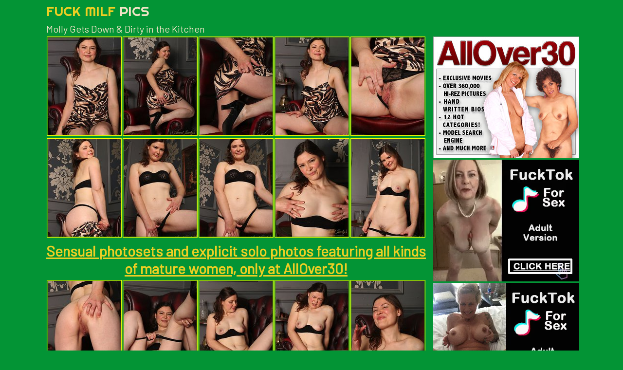

--- FILE ---
content_type: text/html
request_url: http://www.fuckmilfpics.com/auntjudys/gallery1idqv/
body_size: 2364
content:
<!DOCTYPE html>
    <html>
    <head>
    <meta charset="utf-8">
    <title>Molly Gets Down & Dirty in the Kitchen</title>
 	<meta name="description" content="Enjoy best mature porn pics collection online. Top-quality photos of mature ass, old sluts, sexy moms, charming MILFs and much more. Remarkable cougar sex featuring amateur MILFs, gangbang moms, and mature swingers. Regular updates and high-resolution MILF fuck pictures will bring you the brightest orgasms ever." />	
    <meta name="keywords" content="mature fucking, milf fuck, mature ass, mature sex, old sluts, mature women, mature sex, mature women sex, old women, milf pantyhose, mature lessons, mature girl, mature teacher, milf nylon fetish, mature hotties" />
	<link rel='stylesheet' href='/reset.css' type='text/css'>
    <link rel='stylesheet' href='/1.css' type='text/css'>
    <link href="https://fonts.googleapis.com/css?family=Barlow|Righteous" rel="stylesheet">
    <meta http-equiv="x-ua-compatible" content="ie=edge">
    <meta name="viewport" content="width=device-width, initial-scale=1">
    <base target="_blank"> 
    </head>
    <body>



    <div class="container-gal">
    <div class="header">
	<h2>
		<a href="http://www.fuckmilfpics.com/">Fuck Milf <span>Pics</span></a>			
	</h2>
	<div class="clear"></div>
    </div>	
    

	<div class="gallery">
	<h1>Molly Gets Down & Dirty in the Kitchen
</h1>
	<div class="thumbs-gal">
	    <a href="./pic/pic_1.jpg"><img src="./thumb/1.jpg"></a><a href="./pic/pic_2.jpg"><img src="./thumb/2.jpg"></a><a href="./pic/pic_3.jpg"><img src="./thumb/3.jpg"></a><a href="./pic/pic_4.jpg"><img src="./thumb/4.jpg"></a><a href="./pic/pic_5.jpg"><img src="./thumb/5.jpg"></a>
	    
	    <a href="./pic/pic_6.jpg"><img src="./thumb/6.jpg"></a><a href="./pic/pic_7.jpg"><img src="./thumb/7.jpg"></a><a href="./pic/pic_8.jpg"><img src="./thumb/8.jpg"></a><a href="./pic/pic_9.jpg"><img src="./thumb/9.jpg"></a><a href="./pic/pic_10.jpg"><img src="./thumb/10.jpg"></a>
	    <div class="promo">
		<a href="https://join.allover30.com/track/MTAwNjQwLjIuMS4xMzQuMC4wLjAuMC4w">Sensual photosets and explicit solo photos featuring all kinds of mature women, only at AllOver30!</a>
	    </div>
	    <a href="./pic/pic_11.jpg"><img src="./thumb/11.jpg"></a><a href="./pic/pic_12.jpg"><img src="./thumb/12.jpg"></a><a href="./pic/pic_13.jpg"><img src="./thumb/13.jpg"></a><a href="./pic/pic_14.jpg"><img src="./thumb/14.jpg"></a><a href="./pic/pic_15.jpg"><img src="./thumb/15.jpg"></a>
	    <div class="promo">
		<a href="https://join.allover30.com/track/MTAwNjQwLjIuMS4xMzQuMC4wLjAuMC4w">Top-rated clips and videos with popular mature models and amateurs. AllOver30! XXX content will make you hard!</a>
	    </div>
	</div>
	
	
		
			<div class="sidebar">
			<span class="first"><a href="https://join.allover30.com/track/MTAwNjQwLjIuMS4xMzQuMC4wLjAuMC4w"><img src="http://maturewomenmix.com/auntjudys/300x250.jpg"></a></span>
			<span class="second">
<script type="text/javascript">
    var ad_idzone = "3650393",
    ad_width = "300",
    ad_height = "250"
</script>
<script type="text/javascript" src="https://a.exosrv.com/ads.js"></script>
<noscript>
    <iframe src="https://syndication.exosrv.com/ads-iframe-display.php?idzone=3650393&output=noscript&type=300x250" width="300" height="250" scrolling="no" marginwidth="0" marginheight="0" frameborder="0"></iframe>
</noscript>


			<span class="third">
			
			<script type="text/javascript">
    var ad_idzone = "3650393",
    ad_width = "300",
    ad_height = "250"
</script>
<script type="text/javascript" src="https://a.exosrv.com/ads.js"></script>
<noscript>
    <iframe src="https://syndication.exosrv.com/ads-iframe-display.php?idzone=3650393&output=noscript&type=300x250" width="300" height="250" scrolling="no" marginwidth="0" marginheight="0" frameborder="0"></iframe>
</noscript>

		
		</div>
		<div class="clear"></div>
	
	<div class="clear"></div>
    </div>
    <center class="title">More Mature Women Porn Here</center>
    
    
<div class="top-thumbs">
<a href="/ok.php?l=toplist&perm=http://www.milfpornpics.xxx/"><img src="http://fuckmilfpics.com/good/toplists/img/milfpornpics.xxx.jpg"><span>Milf Porn Pics</span></a><a href="/ok.php?l=toplist&perm=http://www.sexymaturenudepics.com/"><img src="http://fuckmilfpics.com/good/toplists/img/sexymaturenudepics.com.jpg"><span>Nude Mature</span></a><a href="/ok.php?l=toplist&perm=http://oldernastybitches.com/"><img src="http://fuckmilfpics.com/good/toplists/img/oldernastybitches.com.jpg"><span>Older Nasty Bitches</span></a><a href="/ok.php?l=toplist&perm=http://momspics.net/"><img src="http://fuckmilfpics.com/good/toplists/img/momspics.net.jpg"><span>Moms Pics</span></a><a href="/ok.php?l=toplist&perm=http://oldnudewomen.com/"><img src="http://fuckmilfpics.com/good/toplists/img/oldnudewomen.com.jpg"><span>Old Nude Women</span></a><a href="/ok.php?l=toplist&perm=http://maturesaged.com/"><img src="http://fuckmilfpics.com/good/toplists/img/maturesaged.com.jpg"><span>Matures Aged</span></a><a href="/ok.php?l=toplist&perm=http://www.prettymilfpics.com"><img src="http://fuckmilfpics.com/good/toplists/img/prettymilfpics.com.jpg"><span>Pretty Milf Pics</span></a><a href="/ok.php?l=toplist&perm=http://www.oldervagina.com"><img src="http://fuckmilfpics.com/good/toplists/img/oldervagina.com.jpg"><span>Older Vagina</span></a><a href="/ok.php?l=toplist&perm=http://www.matureland.net"><img src="http://fuckmilfpics.com/good/toplists/img/matureland.net.jpg"><span>Mature Land</span></a><a href="/ok.php?l=toplist&perm=http://www.bestmilfpics.com"><img src="http://fuckmilfpics.com/good/toplists/img/bestmilfpics.com.jpg"><span>Best Milf Pics</span></a><a href="/ok.php?l=toplist&perm=http://grannynudepics.com/"><img src="http://fuckmilfpics.com/good/toplists/img/grannynudepics.com.jpg"><span>Granny Nude Pics</span></a><a href="/ok.php?l=toplist&perm=http://amateurmompics.com/"><img src="http://fuckmilfpics.com/good/toplists/img/amateurmompics.com.jpg"><span>Amateur Mom Pics</span></a><a href="/ok.php?l=toplist&perm=http://freegrannyporn.xyz/"><img src="http://fuckmilfpics.com/good/toplists/img/freegrannyporn.xyz.jpg"><span>Granny Porn Pictures</span></a><a href="/ok.php?l=toplist&perm=http://matureamateurpictures.com/"><img src="http://fuckmilfpics.com/good/toplists/img/matureamateurpictures.com.jpg"><span>Mature Amateur Pictures</span></a><a href="/ok.php?l=toplist&perm=http://www.xmaturemix.com"><img src="http://fuckmilfpics.com/good/toplists/img/xmaturemix.com.jpg"><span>X Mature Mix</span></a><a href="/ok.php?l=toplist&perm=http://www.agedwomenpics.com"><img src="http://fuckmilfpics.com/good/toplists/img/agedwomenpics.com.jpg"><span>Aged Women Pics</span></a><a href="/ok.php?l=toplist&perm=http://www.hotmaturegals.com"><img src="http://fuckmilfpics.com/good/toplists/img/hotmaturegals.com.jpg"><span>Hot Mature Gals</span></a><a href="/ok.php?l=toplist&perm=http://nicematurepussy.com/"><img src="http://fuckmilfpics.com/good/toplists/img/nicematurepussy.com.jpg"><span>Nice Mature Pussy</span></a><a href="/ok.php?l=toplist&perm=http://www.wildmompics.com"><img src="http://fuckmilfpics.com/good/toplists/img/wildmompics.com.jpg"><span>Wild Mom Pics</span></a><a href="/ok.php?l=toplist&perm=http://www.newmilfsex.com"><img src="http://fuckmilfpics.com/good/toplists/img/newmilfsex.com.jpg"><span>New Milf Sex</span></a><a href="/ok.php?l=toplist&perm=http://www.milfmomspics.com"><img src="http://fuckmilfpics.com/good/toplists/img/milfmomspics.com.jpg"><span>Milf Moms Pics</span></a><a href="/ok.php?l=toplist&perm=http://www.myprettymoms.com"><img src="http://fuckmilfpics.com/good/toplists/img/myprettymoms.com.jpg"><span>My Pretty Moms</span></a><a href="/ok.php?l=toplist&perm=http://grannypornpic.com/"><img src="http://fuckmilfpics.com/good/toplists/img/grannypornpic.com.jpg"><span>Granny Porn Pic</span></a><a href="/ok.php?l=toplist&perm=http://thematurepornpics.com/"><img src="http://fuckmilfpics.com/good/toplists/img/thematurepornpics.com.jpg"><span>Mature Porn Pics</span></a><a href="/ok.php?l=toplist&perm=http://homemademomporn.com/"><img src="http://fuckmilfpics.com/good/toplists/img/homemademomporn.com.jpg"><span>Homemade Mom Porn</span></a><a href="/ok.php?l=toplist&perm=http://olderwomennaked.com/"><img src="http://fuckmilfpics.com/good/toplists/img/olderwomennaked.com.jpg"><span>Older Women Naked</span></a><a href="/ok.php?l=toplist&perm=http://bestmaturesthumb.com/"><img src="http://fuckmilfpics.com/good/toplists/img/bestmaturesthumb.com.jpg"><span>Best Matures Thumb</span></a><a href="/ok.php?l=toplist&perm=http://www.dirtymaturegirls.com"><img src="http://fuckmilfpics.com/good/toplists/img/dirtymaturegirls.com.jpg"><span>Dirty Mature Girls</span></a><a href="/ok.php?l=toplist&perm=http://www.crystalgrannypics.com"><img src="http://fuckmilfpics.com/good/toplists/img/crystalgrannypics.com.jpg"><span>Crystal Granny Pics</span></a><a href="/ok.php?l=toplist&perm=http://old-cunts.com/"><img src="http://fuckmilfpics.com/good/toplists/img/old-cunts.com.jpg"><span>Old Cunts Pics</span></a><a href="/ok.php?l=toplist&perm=http://allmaturepornpics.com/"><img src="http://fuckmilfpics.com/good/toplists/img/allmaturepornpics.com.jpg"><span>All Mature Porn Pics</span></a><a href="/ok.php?l=toplist&perm=http://www.allmilfmodels.com"><img src="http://fuckmilfpics.com/good/toplists/img/allmilfmodels.com.jpg"><span>All Milf Models</span></a><a href="/ok.php?l=toplist&perm=http://moms-pussy.com/"><img src="http://fuckmilfpics.com/good/toplists/img/moms-pussy.com.jpg"><span>Mom Pussy Pics</span></a><a href="/ok.php?l=toplist&perm=http://nakedoldladies.com/"><img src="http://fuckmilfpics.com/good/toplists/img/nakedoldladies.com.jpg"><span>Naked Old Ladies</span></a><a href="/ok.php?l=toplist&perm=http://www.crystalmilfpics.com"><img src="http://fuckmilfpics.com/good/toplists/img/crystalmilfpics.com.jpg"><span>Crystal Milf Pics</span></a><a href="/ok.php?l=toplist&perm=http://maturewomennudepics.com/"><img src="http://fuckmilfpics.com/good/toplists/img/maturewomennudepics.com.jpg"><span>Nude Mature Women</span></a></div>
    
    </div>

    



<script type="text/javascript">
    var ad_idzone = "3650393",
    ad_width = "300",
    ad_height = "250"
</script>
<script type="text/javascript" src="https://a.exosrv.com/ads.js"></script>
<noscript>
    <iframe src="https://syndication.exosrv.com/ads-iframe-display.php?idzone=3650393&output=noscript&type=300x250" width="300" height="250" scrolling="no" marginwidth="0" marginheight="0" frameborder="0"></iframe>
</noscript>

<script type="text/javascript">
    var ad_idzone = "3650393",
    ad_width = "300",
    ad_height = "250"
</script>
<script type="text/javascript" src="https://a.exosrv.com/ads.js"></script>
<noscript>
    <iframe src="https://syndication.exosrv.com/ads-iframe-display.php?idzone=3650393&output=noscript&type=300x250" width="300" height="250" scrolling="no" marginwidth="0" marginheight="0" frameborder="0"></iframe>
</noscript>



<script type="text/javascript">
    var ad_idzone = "3650393",
    ad_width = "300",
    ad_height = "250"
</script>
<script type="text/javascript" src="https://a.exosrv.com/ads.js"></script>
<noscript>
    <iframe src="https://syndication.exosrv.com/ads-iframe-display.php?idzone=3650393&output=noscript&type=300x250" width="300" height="250" scrolling="no" marginwidth="0" marginheight="0" frameborder="0"></iframe>
</noscript>


<script type="text/javascript">
    var ad_idzone = "3650393",
    ad_width = "300",
    ad_height = "250"
</script>
<script type="text/javascript" src="https://a.exosrv.com/ads.js"></script>
<noscript>
    <iframe src="https://syndication.exosrv.com/ads-iframe-display.php?idzone=3650393&output=noscript&type=300x250" width="300" height="250" scrolling="no" marginwidth="0" marginheight="0" frameborder="0"></iframe>
</noscript>

<div class="footer">
	<p>&nbsp;</p>

<script type="application/javascript">
    var ad_idzone = "3658843",
    ad_popup_fallback = false,
    ad_popup_force = false,
    ad_chrome_enabled = true,
    ad_new_tab = false,
    ad_frequency_period = 720,
    ad_frequency_count = 1,
    ad_trigger_method = 3,
    ad_trigger_delay = 0
    ad_t_venor = false; 
</script>
<script type="application/javascript" src="https://a.pemsrv.com/popunder1000.js"></script>

</div>		
</body>
</html>

--- FILE ---
content_type: text/html; charset=utf-8
request_url: http://syndication.exosrv.com/ads-iframe-display.php?idzone=3650393&type=300x250&p=http%3A//www.fuckmilfpics.com/auntjudys/gallery1idqv/&dt=1769788776862&sub=&tags=&cookieconsent=true&screen_resolution=1280x720&el=%22
body_size: 1395
content:
<html><body style="margin:0px;"><div>
    <a href="http://syndication.exosrv.com/click.php?d=H4sIAAAAAAAAA2WSTW.jMBCG_woXrsge469jV1Uve9jDas.RMYawJMDaDkmq.fG1yUdbrQbsV_PMvGMZJAfQCpDiPsYllOylhLf0TPMavbGj81WIs3cpZdnYH.hYLfulZG.ju5bstXa8ka5rONekbVtuGqtLENH0CZbyh52n1fkwzFPYbX7D1JfyNZVYc1yG9l6VtBn6aZcSG1yNf7AsTUwGTxjmk7fuRoO3u_0c4mSO7k6H6B69WT_b3ufpCbK.AUSCVAotlZJSYney43E4dMtgQ2XnI1JWcV1RzivJkQJwooAoZIITplnK6OxAUNTbxgi5pJp0nekFRS4SCCJjgITVhkshmJWadTUQrWnL264TjWZSqNQA_48nWxTn87n4yorECnOa4t9Tew1Fbw4H5690aP.tBW7DPwOTbz7EZ6a.V1AUm0LIh.c3jX9.v3zrfwTktSKEUJr3._KYFa5TO9jtQ1XuMge_3q4vGaZCKvDpsgLgr58oHXdWcGNEJ5hW.f9R0NQWnO24cvUHiLASOpkCAAA-&cb=e2e_697cd569538a49.50643204"
        id="link_c79e84c8acfa048d4f89ec0034a85907"
        target="_blank"
        ontouchstart=""
        onclick="
            var href='http://syndication.exosrv.com/click.php?d=H4sIAAAAAAAAA2WSTW.jMBCG_woXrsge469jV1Uve9jDas.RMYawJMDaDkmq.fG1yUdbrQbsV_PMvGMZJAfQCpDiPsYllOylhLf0TPMavbGj81WIs3cpZdnYH.hYLfulZG.ju5bstXa8ka5rONekbVtuGqtLENH0CZbyh52n1fkwzFPYbX7D1JfyNZVYc1yG9l6VtBn6aZcSG1yNf7AsTUwGTxjmk7fuRoO3u_0c4mSO7k6H6B69WT_b3ufpCbK.AUSCVAotlZJSYney43E4dMtgQ2XnI1JWcV1RzivJkQJwooAoZIITplnK6OxAUNTbxgi5pJp0nekFRS4SCCJjgITVhkshmJWadTUQrWnL264TjWZSqNQA_48nWxTn87n4yorECnOa4t9Tew1Fbw4H5690aP.tBW7DPwOTbz7EZ6a.V1AUm0LIh.c3jX9.v3zrfwTktSKEUJr3._KYFa5TO9jtQ1XuMge_3q4vGaZCKvDpsgLgr58oHXdWcGNEJ5hW.f9R0NQWnO24cvUHiLASOpkCAAA-&cb=e2e_697cd569538a49.50643204';
            href += '&clickX=' + event.clientX;
            href += '&clickY=' + event.clientY;
            this.href = href;
        " >
        <video
            id="video_c79e84c8acfa048d4f89ec0034a85907"
            loop
            muted
            autoplay
            playsinline
            preload="auto"
            width="300"
            height="250"
            
        ><source src="http://s3t3d2y1.afcdn.net/library/344676/b3c73c7899450cb3d8fbed622bf19cca7d51a723.mp4" type="video/mp4" /></video>
    </a>
</div><script>var exoDynamicParams={"id":"c79e84c8acfa048d4f89ec0034a85907","alternateMediaUrl":"http:\/\/s3t3d2y1.afcdn.net\/library\/344676\/20f790be85ab6572525198560350d7cc83107f2a.gif","width":"300","height":"250"};var elemVideo=document.getElementById("video_"+exoDynamicParams.id);if(exoDynamicParams.id&&exoDynamicParams.alternateMediaUrl&&exoDynamicParams.width&&exoDynamicParams.height&&elemVideo!==undefined&&elemVideo!==null){var video=elemVideo.play();if(video===undefined){changeVideoToGif(exoDynamicParams.id,exoDynamicParams.alternateMediaUrl,exoDynamicParams.width,exoDynamicParams.height)}else{video.then(function(_){}).catch(function(error){changeVideoToGif(exoDynamicParams.id,exoDynamicParams.alternateMediaUrl,exoDynamicParams.width,exoDynamicParams.height)})}}function getExtension(fileName){var fileNameSplitted=fileName.split('.');return fileNameSplitted[(fileNameSplitted.length-1)]}function changeVideoToGif(id,image,width,height){var elemLink=document.getElementById('link_'+id);if(getExtension(image)==='gif'&&elemLink!==undefined&&elemLink!==null){var html='<img border="0" width="'+width+'" height="'+height+'" src="'+image+'">';elemLink.innerHTML=html}}</script></body></html>

--- FILE ---
content_type: text/html; charset=utf-8
request_url: http://syndication.exosrv.com/ads-iframe-display.php?idzone=3650393&type=300x250&p=http%3A//www.fuckmilfpics.com/auntjudys/gallery1idqv/&dt=1769788776882&sub=&tags=&cookieconsent=true&screen_resolution=1280x720&el=%22
body_size: 1393
content:
<html><body style="margin:0px;"><div>
    <a href="http://syndication.exosrv.com/click.php?d=H4sIAAAAAAAAA2WSTW.jMBCG_woXrsgefx.7qnrZwx5We46MbQhLAiwmJKnmx9cmH221GrBfzTPzjgVWAsBoQIr7ZZliyV5KeEvPMK7LbF0f5iou4xxSyrG.PdC.mvZTyd76cC3ZKw.iVqGphTDEey9s7UwJcrFtgqX64cZhDXPsxiHuNr9uaEv1mkqcPU6dv1clbbt22KXEBlc7P1iWdkkGTxjH0.zCjcbZ7fZjXAZ7DHfaLeHRm_Wz7X0cniDrG0AkSJU0SmulFDYn1x.[base64].gA9rr6WmQIAAA--&cb=e2e_697cd56955db01.83571791"
        id="link_5f758c2bc22ef553c284645f5b231455"
        target="_blank"
        ontouchstart=""
        onclick="
            var href='http://syndication.exosrv.com/click.php?d=H4sIAAAAAAAAA2WSTW.jMBCG_woXrsgefx.7qnrZwx5We46MbQhLAiwmJKnmx9cmH221GrBfzTPzjgVWAsBoQIr7ZZliyV5KeEvPMK7LbF0f5iou4xxSyrG.PdC.mvZTyd76cC3ZKw.iVqGphTDEey9s7UwJcrFtgqX64cZhDXPsxiHuNr9uaEv1mkqcPU6dv1clbbt22KXEBlc7P1iWdkkGTxjH0.zCjcbZ7fZjXAZ7DHfaLeHRm_Wz7X0cniDrG0AkSJU0SmulFDYn1x.[base64].gA9rr6WmQIAAA--&cb=e2e_697cd56955db01.83571791';
            href += '&clickX=' + event.clientX;
            href += '&clickY=' + event.clientY;
            this.href = href;
        " >
        <video
            id="video_5f758c2bc22ef553c284645f5b231455"
            loop
            muted
            autoplay
            playsinline
            preload="auto"
            width="300"
            height="250"
            
        ><source src="http://s3t3d2y1.afcdn.net/library/344676/23a512107567a8983cbb0bea5fbba55ea32feabf.mp4" type="video/mp4" /></video>
    </a>
</div><script>var exoDynamicParams={"id":"5f758c2bc22ef553c284645f5b231455","alternateMediaUrl":"http:\/\/s3t3d2y1.afcdn.net\/library\/344676\/82e9a943eed10ebacffd4974d18b4eb62510d170.gif","width":"300","height":"250"};var elemVideo=document.getElementById("video_"+exoDynamicParams.id);if(exoDynamicParams.id&&exoDynamicParams.alternateMediaUrl&&exoDynamicParams.width&&exoDynamicParams.height&&elemVideo!==undefined&&elemVideo!==null){var video=elemVideo.play();if(video===undefined){changeVideoToGif(exoDynamicParams.id,exoDynamicParams.alternateMediaUrl,exoDynamicParams.width,exoDynamicParams.height)}else{video.then(function(_){}).catch(function(error){changeVideoToGif(exoDynamicParams.id,exoDynamicParams.alternateMediaUrl,exoDynamicParams.width,exoDynamicParams.height)})}}function getExtension(fileName){var fileNameSplitted=fileName.split('.');return fileNameSplitted[(fileNameSplitted.length-1)]}function changeVideoToGif(id,image,width,height){var elemLink=document.getElementById('link_'+id);if(getExtension(image)==='gif'&&elemLink!==undefined&&elemLink!==null){var html='<img border="0" width="'+width+'" height="'+height+'" src="'+image+'">';elemLink.innerHTML=html}}</script></body></html>

--- FILE ---
content_type: text/html; charset=utf-8
request_url: http://syndication.exosrv.com/ads-iframe-display.php?idzone=3650393&type=300x250&p=http%3A//www.fuckmilfpics.com/auntjudys/gallery1idqv/&dt=1769788776999&sub=&tags=&cookieconsent=true&screen_resolution=1280x720&el=%22
body_size: 1393
content:
<html><body style="margin:0px;"><div>
    <a href="http://syndication.exosrv.com/click.php?d=H4sIAAAAAAAAA2WRTW_jIBCG_4ovvlowGDDHrqpe9rCH1Z4jDNjxOgEvOE5SzY8vdj7aajUGXs0z8w4ykgOoBpDifp6nVLKXEt7y58MyR21GF6s0h.hyyrCxP9CxmvZTyd5Gdy3Za.14K13Xcq6ItZbr1qgSxKz7DEv5wwS_uJiG4NNu8xt8X8rXXGL0cRrsvSprPfR.lxMbXHR8sFXqORs8YQqnaNyNpmh2.[base64].U3jn98v3_ofAeteEUIoXc_79piVrt4OZnuoyl1Cisvt92XDXAj4NFkA8NdPNMBBG0I7rlpuCa8lla41pjZaajDkAwoQkd6YAgAA&cb=e2e_697cd5695d7362.66220150"
        id="link_4cb40e84d6c2991a50dae178e5683b24"
        target="_blank"
        ontouchstart=""
        onclick="
            var href='http://syndication.exosrv.com/click.php?d=H4sIAAAAAAAAA2WRTW_jIBCG_4ovvlowGDDHrqpe9rCH1Z4jDNjxOgEvOE5SzY8vdj7aajUGXs0z8w4ykgOoBpDifp6nVLKXEt7y58MyR21GF6s0h.hyyrCxP9CxmvZTyd5Gdy3Za.14K13Xcq6ItZbr1qgSxKz7DEv5wwS_uJiG4NNu8xt8X8rXXGL0cRrsvSprPfR.lxMbXHR8sFXqORs8YQqnaNyNpmh2.[base64].U3jn98v3_ofAeteEUIoXc_79piVrt4OZnuoyl1Cisvt92XDXAj4NFkA8NdPNMBBG0I7rlpuCa8lla41pjZaajDkAwoQkd6YAgAA&cb=e2e_697cd5695d7362.66220150';
            href += '&clickX=' + event.clientX;
            href += '&clickY=' + event.clientY;
            this.href = href;
        " >
        <video
            id="video_4cb40e84d6c2991a50dae178e5683b24"
            loop
            muted
            autoplay
            playsinline
            preload="auto"
            width="300"
            height="250"
            
        ><source src="http://s3t3d2y1.afcdn.net/library/344676/23a512107567a8983cbb0bea5fbba55ea32feabf.mp4" type="video/mp4" /></video>
    </a>
</div><script>var exoDynamicParams={"id":"4cb40e84d6c2991a50dae178e5683b24","alternateMediaUrl":"http:\/\/s3t3d2y1.afcdn.net\/library\/344676\/82e9a943eed10ebacffd4974d18b4eb62510d170.gif","width":"300","height":"250"};var elemVideo=document.getElementById("video_"+exoDynamicParams.id);if(exoDynamicParams.id&&exoDynamicParams.alternateMediaUrl&&exoDynamicParams.width&&exoDynamicParams.height&&elemVideo!==undefined&&elemVideo!==null){var video=elemVideo.play();if(video===undefined){changeVideoToGif(exoDynamicParams.id,exoDynamicParams.alternateMediaUrl,exoDynamicParams.width,exoDynamicParams.height)}else{video.then(function(_){}).catch(function(error){changeVideoToGif(exoDynamicParams.id,exoDynamicParams.alternateMediaUrl,exoDynamicParams.width,exoDynamicParams.height)})}}function getExtension(fileName){var fileNameSplitted=fileName.split('.');return fileNameSplitted[(fileNameSplitted.length-1)]}function changeVideoToGif(id,image,width,height){var elemLink=document.getElementById('link_'+id);if(getExtension(image)==='gif'&&elemLink!==undefined&&elemLink!==null){var html='<img border="0" width="'+width+'" height="'+height+'" src="'+image+'">';elemLink.innerHTML=html}}</script></body></html>

--- FILE ---
content_type: text/html; charset=utf-8
request_url: http://syndication.exosrv.com/ads-iframe-display.php?idzone=3650393&type=300x250&p=http%3A//www.fuckmilfpics.com/auntjudys/gallery1idqv/&dt=1769788777018&sub=&tags=&cookieconsent=true&screen_resolution=1280x720&el=%22
body_size: 1394
content:
<html><body style="margin:0px;"><div>
    <a href="http://syndication.exosrv.com/click.php?d=H4sIAAAAAAAAA2WRy66bMBCGX4UNW2TP.[base64].tP3bGdOhcrN56IYyVNxaWstCTOhcD0AqGSDA0SB5MdGCmxbcjYFWSyzLZQs6sGRoQIxFBYqZVCpw22Apgx3EvftqoxqFWdGuD_8WyL4nK5FH.zIrHCnofl59nfYrG3x2OYb7zzv9aCtuGfQck3H.IzIx4VnNSmCPLh5V3Tj.9v__Q_A_JaMcY4z_tjec6Kt8F3bruoKlzHOK_335cMUyFwermsAPTtKxmZP51p04ASEkXDvNK.RXDIWSPqP9nWrkqZAgAA&cb=e2e_697cd5696587d0.89399894"
        id="link_1cc39a250c1272589e2a522d739928e0"
        target="_blank"
        ontouchstart=""
        onclick="
            var href='http://syndication.exosrv.com/click.php?d=H4sIAAAAAAAAA2WRy66bMBCGX4UNW2TP.[base64].tP3bGdOhcrN56IYyVNxaWstCTOhcD0AqGSDA0SB5MdGCmxbcjYFWSyzLZQs6sGRoQIxFBYqZVCpw22Apgx3EvftqoxqFWdGuD_8WyL4nK5FH.zIrHCnofl59nfYrG3x2OYb7zzv9aCtuGfQck3H.IzIx4VnNSmCPLh5V3Tj.9v__Q_A_JaMcY4z_tjec6Kt8F3bruoKlzHOK_335cMUyFwermsAPTtKxmZP51p04ASEkXDvNK.RXDIWSPqP9nWrkqZAgAA&cb=e2e_697cd5696587d0.89399894';
            href += '&clickX=' + event.clientX;
            href += '&clickY=' + event.clientY;
            this.href = href;
        " >
        <video
            id="video_1cc39a250c1272589e2a522d739928e0"
            loop
            muted
            autoplay
            playsinline
            preload="auto"
            width="300"
            height="250"
            
        ><source src="http://s3t3d2y1.afcdn.net/library/344676/23a512107567a8983cbb0bea5fbba55ea32feabf.mp4" type="video/mp4" /></video>
    </a>
</div><script>var exoDynamicParams={"id":"1cc39a250c1272589e2a522d739928e0","alternateMediaUrl":"http:\/\/s3t3d2y1.afcdn.net\/library\/344676\/82e9a943eed10ebacffd4974d18b4eb62510d170.gif","width":"300","height":"250"};var elemVideo=document.getElementById("video_"+exoDynamicParams.id);if(exoDynamicParams.id&&exoDynamicParams.alternateMediaUrl&&exoDynamicParams.width&&exoDynamicParams.height&&elemVideo!==undefined&&elemVideo!==null){var video=elemVideo.play();if(video===undefined){changeVideoToGif(exoDynamicParams.id,exoDynamicParams.alternateMediaUrl,exoDynamicParams.width,exoDynamicParams.height)}else{video.then(function(_){}).catch(function(error){changeVideoToGif(exoDynamicParams.id,exoDynamicParams.alternateMediaUrl,exoDynamicParams.width,exoDynamicParams.height)})}}function getExtension(fileName){var fileNameSplitted=fileName.split('.');return fileNameSplitted[(fileNameSplitted.length-1)]}function changeVideoToGif(id,image,width,height){var elemLink=document.getElementById('link_'+id);if(getExtension(image)==='gif'&&elemLink!==undefined&&elemLink!==null){var html='<img border="0" width="'+width+'" height="'+height+'" src="'+image+'">';elemLink.innerHTML=html}}</script></body></html>

--- FILE ---
content_type: text/html; charset=utf-8
request_url: http://syndication.exosrv.com/ads-iframe-display.php?idzone=3650393&type=300x250&p=http%3A//www.fuckmilfpics.com/auntjudys/gallery1idqv/&dt=1769788777021&sub=&tags=&cookieconsent=true&screen_resolution=1280x720&el=%22
body_size: 1391
content:
<html><body style="margin:0px;"><div>
    <a href="http://syndication.exosrv.com/click.php?d=H4sIAAAAAAAAA2WRy66bMBCGX4UNW2TP.[base64].tP3bGdOhcrN56IYyVNxaWstCTOhcD0AqGSDA0SB5MdGCmxbcjYFWSyzLZQs6sGRoQIxFBYqZVCpw22Apgx3EvftqoxqFWdGuD_8WyL4nK5FH.zIrHCnofl59nfYrG3x2OYb7zzv9aCtuGfQck3H.IzIx4VnNSmCPLh5V3Tj.9v__Q_A_JaMcY4z_tjec6Kt8F3bruoKlzHOK_335cMUyFwermsAPTtKxmZP51p04ASEkXDvNK.RXDIWSPqP9nWrkqZAgAA&cb=e2e_697cd56954e361.03123259"
        id="link_330a3bdd87d575be392d50159263fbb2"
        target="_blank"
        ontouchstart=""
        onclick="
            var href='http://syndication.exosrv.com/click.php?d=H4sIAAAAAAAAA2WRy66bMBCGX4UNW2TP.[base64].tP3bGdOhcrN56IYyVNxaWstCTOhcD0AqGSDA0SB5MdGCmxbcjYFWSyzLZQs6sGRoQIxFBYqZVCpw22Apgx3EvftqoxqFWdGuD_8WyL4nK5FH.zIrHCnofl59nfYrG3x2OYb7zzv9aCtuGfQck3H.IzIx4VnNSmCPLh5V3Tj.9v__Q_A_JaMcY4z_tjec6Kt8F3bruoKlzHOK_335cMUyFwermsAPTtKxmZP51p04ASEkXDvNK.RXDIWSPqP9nWrkqZAgAA&cb=e2e_697cd56954e361.03123259';
            href += '&clickX=' + event.clientX;
            href += '&clickY=' + event.clientY;
            this.href = href;
        " >
        <video
            id="video_330a3bdd87d575be392d50159263fbb2"
            loop
            muted
            autoplay
            playsinline
            preload="auto"
            width="300"
            height="250"
            
        ><source src="http://s3t3d2y1.afcdn.net/library/344676/23a512107567a8983cbb0bea5fbba55ea32feabf.mp4" type="video/mp4" /></video>
    </a>
</div><script>var exoDynamicParams={"id":"330a3bdd87d575be392d50159263fbb2","alternateMediaUrl":"http:\/\/s3t3d2y1.afcdn.net\/library\/344676\/82e9a943eed10ebacffd4974d18b4eb62510d170.gif","width":"300","height":"250"};var elemVideo=document.getElementById("video_"+exoDynamicParams.id);if(exoDynamicParams.id&&exoDynamicParams.alternateMediaUrl&&exoDynamicParams.width&&exoDynamicParams.height&&elemVideo!==undefined&&elemVideo!==null){var video=elemVideo.play();if(video===undefined){changeVideoToGif(exoDynamicParams.id,exoDynamicParams.alternateMediaUrl,exoDynamicParams.width,exoDynamicParams.height)}else{video.then(function(_){}).catch(function(error){changeVideoToGif(exoDynamicParams.id,exoDynamicParams.alternateMediaUrl,exoDynamicParams.width,exoDynamicParams.height)})}}function getExtension(fileName){var fileNameSplitted=fileName.split('.');return fileNameSplitted[(fileNameSplitted.length-1)]}function changeVideoToGif(id,image,width,height){var elemLink=document.getElementById('link_'+id);if(getExtension(image)==='gif'&&elemLink!==undefined&&elemLink!==null){var html='<img border="0" width="'+width+'" height="'+height+'" src="'+image+'">';elemLink.innerHTML=html}}</script></body></html>

--- FILE ---
content_type: text/html; charset=utf-8
request_url: http://syndication.exosrv.com/ads-iframe-display.php?idzone=3650393&type=300x250&p=http%3A//www.fuckmilfpics.com/auntjudys/gallery1idqv/&dt=1769788777023&sub=&tags=&cookieconsent=true&screen_resolution=1280x720&el=%22
body_size: 1393
content:
<html><body style="margin:0px;"><div>
    <a href="http://syndication.exosrv.com/click.php?d=H4sIAAAAAAAAA2WRTW.jMBCG_woXrsiewV_Hrqpe9rCH1Z4jYxvCkgCLCUmq.fE15KOtVmPsV_PMvGMZJQCMBuK0n.cx5viSw1ta_bDMk3VdmIo4D1NIKYddc.BdMe7HHN.6cM3xtQyiUqGuhDDMey9s5UwOcrZNgrn64YZ.CVNshz7uNr.2b3L1mkqcPY6tv1clbdum36XEBhc7Pdgq7ZwMnjAOp8mFG42T2.2HOPf2GO60ncOjd9XPtvehf4JV3wARI66kUVorpag.ue7YHuqxdbFww5E4FsIUXIhCCeIAgmlgmlAKhgZTxqwOjGS5HcjYJdWk50wfaHZRwIgQgRiWVigp0SmDdQnMGO6Fr2tZGVRSpwb4fzzbIjufz9lXliWW2VM__z35a8waeziE6cpb_2_JaBv.GZR810t8Zsp7BSe5KYL18uKm6c_vl2_9j4B1LxhjnK_nfXvMitfet277UUW4DHFabs.XDFMh0NNkAaBfP4lxZ4wWIIMS6HRVoikNavQaUGsrPwBv5YWnmAIAAA--&cb=e2e_697cd5695e9f70.40645994"
        id="link_c9b3c1defce27defb229846682a32162"
        target="_blank"
        ontouchstart=""
        onclick="
            var href='http://syndication.exosrv.com/click.php?d=H4sIAAAAAAAAA2WRTW.jMBCG_woXrsiewV_Hrqpe9rCH1Z4jYxvCkgCLCUmq.fE15KOtVmPsV_PMvGMZJQCMBuK0n.cx5viSw1ta_bDMk3VdmIo4D1NIKYddc.BdMe7HHN.6cM3xtQyiUqGuhDDMey9s5UwOcrZNgrn64YZ.CVNshz7uNr.2b3L1mkqcPY6tv1clbdum36XEBhc7Pdgq7ZwMnjAOp8mFG42T2.2HOPf2GO60ncOjd9XPtvehf4JV3wARI66kUVorpag.ue7YHuqxdbFww5E4FsIUXIhCCeIAgmlgmlAKhgZTxqwOjGS5HcjYJdWk50wfaHZRwIgQgRiWVigp0SmDdQnMGO6Fr2tZGVRSpwb4fzzbIjufz9lXliWW2VM__z35a8waeziE6cpb_2_JaBv.GZR810t8Zsp7BSe5KYL18uKm6c_vl2_9j4B1LxhjnK_nfXvMitfet277UUW4DHFabs.XDFMh0NNkAaBfP4lxZ4wWIIMS6HRVoikNavQaUGsrPwBv5YWnmAIAAA--&cb=e2e_697cd5695e9f70.40645994';
            href += '&clickX=' + event.clientX;
            href += '&clickY=' + event.clientY;
            this.href = href;
        " >
        <video
            id="video_c9b3c1defce27defb229846682a32162"
            loop
            muted
            autoplay
            playsinline
            preload="auto"
            width="300"
            height="250"
            
        ><source src="http://s3t3d2y1.afcdn.net/library/344676/b3c73c7899450cb3d8fbed622bf19cca7d51a723.mp4" type="video/mp4" /></video>
    </a>
</div><script>var exoDynamicParams={"id":"c9b3c1defce27defb229846682a32162","alternateMediaUrl":"http:\/\/s3t3d2y1.afcdn.net\/library\/344676\/20f790be85ab6572525198560350d7cc83107f2a.gif","width":"300","height":"250"};var elemVideo=document.getElementById("video_"+exoDynamicParams.id);if(exoDynamicParams.id&&exoDynamicParams.alternateMediaUrl&&exoDynamicParams.width&&exoDynamicParams.height&&elemVideo!==undefined&&elemVideo!==null){var video=elemVideo.play();if(video===undefined){changeVideoToGif(exoDynamicParams.id,exoDynamicParams.alternateMediaUrl,exoDynamicParams.width,exoDynamicParams.height)}else{video.then(function(_){}).catch(function(error){changeVideoToGif(exoDynamicParams.id,exoDynamicParams.alternateMediaUrl,exoDynamicParams.width,exoDynamicParams.height)})}}function getExtension(fileName){var fileNameSplitted=fileName.split('.');return fileNameSplitted[(fileNameSplitted.length-1)]}function changeVideoToGif(id,image,width,height){var elemLink=document.getElementById('link_'+id);if(getExtension(image)==='gif'&&elemLink!==undefined&&elemLink!==null){var html='<img border="0" width="'+width+'" height="'+height+'" src="'+image+'">';elemLink.innerHTML=html}}</script></body></html>